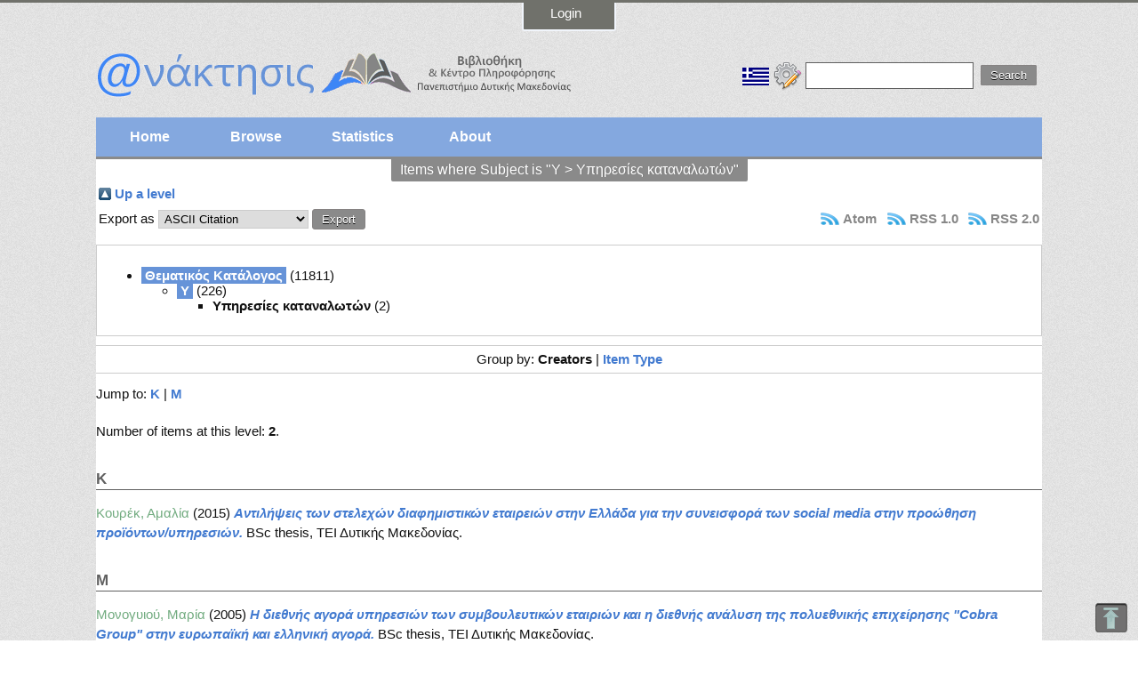

--- FILE ---
content_type: text/html; charset=utf-8
request_url: https://anaktisis.uowm.gr/view/subjects/YZ23.html
body_size: 3802
content:
<!DOCTYPE html PUBLIC "-//W3C//DTD XHTML 1.0 Transitional//EN" "http://www.w3.org/TR/xhtml1/DTD/xhtml1-transitional.dtd">
<html xmlns="http://www.w3.org/1999/xhtml">
  <head>
    <meta http-equiv="X-UA-Compatible" content="IE=edge" />
    <title>Items where Subject is "Υ &gt; Υπηρεσίες καταναλωτών" - @naktisis</title>
    <link rel="icon" href="/favicon.ico" type="image/x-icon" />
    <link rel="shortcut icon" href="/favicon.ico" type="image/x-icon" />
    <meta name="viewport" content="width=device-width, initial-scale=1" />
    
    <!-- Fonts -->
    <link href="http://fonts.googleapis.com/css?family=Roboto|Open+Sans" rel="stylesheet" type="text/css" />
    
    <script src="https://cdnjs.cloudflare.com/ajax/libs/jquery/2.1.4/jquery.min.js">// <!-- No script --></script>
    
    <!-- Bootstrap -->
    <link rel="stylesheet" href="//maxcdn.bootstrapcdn.com/font-awesome/4.3.0/css/font-awesome.min.css" /> 
    <script src="http://maxcdn.bootstrapcdn.com/bootstrap/3.3.5/js/bootstrap.min.js">// <!-- No script --></script>
    
    <!--[if lt IE 7]>
		<style type="text/css">
			#ola { height:100%; }
		</style>
	<![endif]-->
    
    <link rel="Top" href="http://anaktisis.uowm.gr/" />
    <link rel="Sword" href="https://anaktisis.uowm.gr/sword-app/servicedocument" />
    <link rel="SwordDeposit" href="https://anaktisis.uowm.gr/id/contents" />
    <link rel="Search" type="text/html" href="http://anaktisis.uowm.gr/cgi/search" />
    <link rel="Search" type="application/opensearchdescription+xml" href="http://anaktisis.uowm.gr/cgi/opensearchdescription" title="@naktisis" />
    <script type="text/javascript" src="https://www.google.com/jsapi"><!--padder--></script><script type="text/javascript">
// <![CDATA[
google.load("visualization", "1", {packages:["corechart", "geochart"]});
// ]]></script><script type="text/javascript" src="https://www.google.com/jsapi"><!--padder--></script><script type="text/javascript">
// <![CDATA[
google.load("visualization", "1", {packages:["corechart", "geochart"]});
// ]]></script><script type="text/javascript">
// <![CDATA[
var eprints_http_root = "https:\/\/anaktisis.uowm.gr";
var eprints_http_cgiroot = "https:\/\/anaktisis.uowm.gr\/cgi";
var eprints_oai_archive_id = "anaktisis.uowm.gr";
var eprints_logged_in = false;
// ]]></script>
    <style type="text/css">.ep_logged_in { display: none }</style>
    <link rel="stylesheet" type="text/css" href="/style/auto-3.3.16.css" />
    <script type="text/javascript" src="/javascript/auto-3.3.16.js"><!--padder--></script>
    <!--[if lte IE 6]>
        <link rel="stylesheet" type="text/css" href="/style/ie6.css" />
   <![endif]-->
    <meta name="Generator" content="EPrints 3.3.16" />
    <meta http-equiv="Content-Type" content="text/html; charset=UTF-8" />
    <meta http-equiv="Content-Language" content="en" />
    
  </head>
  <body>
    
    <div id="ola">
    
    
  <div class="ep_tm_header ep_noprint">
   <div id="top-bar">
      
     <div class="login l-setwidth">
         <div style="text-align: center;">
            <ul class="ep_tm_key_tools" id="ep_tm_menu_tools"><li><a href="http://anaktisis.uowm.gr/cgi/users/home">Login</a></li></ul>
          </div>
          </div>
     
 <div class="to_top l-setwidth">    
    <div class="ep_tm_searchbar">
        <div class="left">
            <div class="ep_tm_site_logo">
        <a href="http://anaktisis.uowm.gr/" title="@naktisis">
          <img alt="@naktisis" src="/images/sitelogo.png" /></a>
      </div>
    </div>
        <div class="right" style="white-space: nowrap">
            <div id="ep_tm_languages"><a href="/cgi/set_lang?lang=el&amp;referrer=https%3A%2F%2Fanaktisis.uowm.gr%2Fview%2Fsubjects%2FYZ23.html" title="Ελληνικά"><img src="/images/flags/el.png" align="top" border="0" alt="Ελληνικά" /></a><a href="/cgi/set_lang?referrer=https%3A%2F%2Fanaktisis.uowm.gr%2Fview%2Fsubjects%2FYZ23.html" title="Clear Cookie - decide language by browser settings"><img src="/images/flags/aero.png" align="top" border="0" alt="Clear Cookie - decide language by browser settings" /></a></div>
            <form method="get" accept-charset="utf-8" action="http://anaktisis.uowm.gr/cgi/search" style="display:inline">
              <input class="ep_tm_searchbarbox" size="25" type="text" name="q" />
              <input class="ep_tm_searchbarbutton" value="Search" type="submit" name="_action_search" />
              <input type="hidden" name="_action_search" value="Search" />
              <input type="hidden" name="_order" value="bytitle" />
              <input type="hidden" name="basic_srchtype" value="ALL" />
              <input type="hidden" name="_satisfyall" value="ALL" />
            </form></div>
    </div></div>
  </div>
    <div class="l-setwidth">
      <div id="to_menu">
  <ul class="ep_tm_menu">
     <li class="active"><a href="http://anaktisis.uowm.gr">
            Home</a></li>
     <li>
          <a href="http://anaktisis.uowm.gr/view/" menu="ep_tm_menu_browse">
            Browse</a>
        <ul id="ep_tm_menu_browse" style="display:none;">
          <li><a href="http://anaktisis.uowm.gr/view/year/">
                Browse by 
                Year</a></li>
          <li><a href="http://anaktisis.uowm.gr/view/subjects/">
                Browse by 
                Subject</a></li>
          <li><a href="http://anaktisis.uowm.gr/view/divisions/">
                Browse by 
                Division</a></li>
          <li><a href="http://anaktisis.uowm.gr/view/creators/">
                Browse by 
                Author</a></li>
          <li><a href="http://anaktisis.uowm.gr/view/corp_creators/">
                Browse by 
                Professor</a></li>            
        </ul>
     </li>
     <li><a href="http://anaktisis.uowm.gr/cgi/stats/report/">
            Statistics</a></li>
     <li><a href="http://anaktisis.uowm.gr/information.html">
            About</a></li>
  </ul></div></div>
    </div>
    <div class="l-setwidth">
      
      <div id="keep">
      
      <div class="ep_tm_page_content l-setwidth">
        <div id="titlos"><h1 class="ep_tm_pagetitle">
          Items where Subject is "Υ &gt; Υπηρεσίες καταναλωτών"
        </h1></div>
        <table><tr><td><a href="./"><img src="/style/images/multi_up.png" border="0" /></a></td><td><a href="./">Up a level</a></td></tr></table><form method="get" accept-charset="utf-8" action="http://anaktisis.uowm.gr/cgi/exportview">
<table width="100%"><tr>
  <td align="left">Export as <select name="format"><option value="Text">ASCII Citation</option><option value="BibTeX">BibTeX</option><option value="DC">Dublin Core</option><option value="XML">EP3 XML</option><option value="EndNote">EndNote</option><option value="HTML">HTML Citation</option><option value="JSON">JSON</option><option value="METS">METS</option><option value="CSV">Multiline CSV</option><option value="Ids">Object IDs</option><option value="ContextObject">OpenURL ContextObject</option><option value="RDFNT">RDF+N-Triples</option><option value="RDFN3">RDF+N3</option><option value="RDFXML">RDF+XML</option><option value="Refer">Refer</option><option value="RIS">Reference Manager</option></select><input value="Export" name="_action_export_redir" type="submit" class="ep_form_action_button" /><input name="view" id="view" value="subjects" type="hidden" /><input name="values" id="values" value="YZ23" type="hidden" /></td>
  <td align="right"> <span class="ep_search_feed"><a href="http://anaktisis.uowm.gr/cgi/exportview/subjects/YZ23/Atom/YZ23.xml"><img src="/style/images/feed-icon-14x14.png" alt="[feed]" border="0" /></a> <a href="http://anaktisis.uowm.gr/cgi/exportview/subjects/YZ23/Atom/YZ23.xml">Atom</a></span> <span class="ep_search_feed"><a href="http://anaktisis.uowm.gr/cgi/exportview/subjects/YZ23/RSS/YZ23.rss"><img src="/style/images/feed-icon-14x14.png" alt="[feed]" border="0" /></a> <a href="http://anaktisis.uowm.gr/cgi/exportview/subjects/YZ23/RSS/YZ23.rss">RSS 1.0</a></span> <span class="ep_search_feed"><a href="http://anaktisis.uowm.gr/cgi/exportview/subjects/YZ23/RSS2/YZ23.xml"><img src="/style/images/feed-icon-14x14.png" alt="[feed]" border="0" /></a> <a href="http://anaktisis.uowm.gr/cgi/exportview/subjects/YZ23/RSS2/YZ23.xml">RSS 2.0</a></span></td>
</tr>
<tr>
  <td align="left" colspan="2">
    
  </td>
</tr>
</table>

</form><div class="ep_toolbox"><div class="ep_toolbox_content"><ul><li><a href="subjects.html">Θεματικός Κατάλογος</a> (11811)<ul><li><a href="YZ.html">Υ</a> (226)<ul><li><strong>Υπηρεσίες καταναλωτών</strong> (2)</li></ul></li></ul></li></ul></div></div><div class="ep_view_page ep_view_page_view_subjects"><div class="ep_view_group_by">Group by: <span class="ep_view_group_by_current">Creators</span> | <a href="YZ23.type.html">Item Type</a></div><div class="ep_view_jump ep_view_subjects_creators_name_jump"><div class="ep_view_jump_to">Jump to: <a href="#group_==039A">Κ</a> | <a href="#group_==039C">Μ</a></div></div><div class="ep_view_blurb">Number of items at this level: <strong>2</strong>.</div><a name="group_==039A"></a><h2>Κ</h2><p>


    <span class="person_name">Κουρέκ, Αμαλία</span>
  

(2015)

<a href="http://anaktisis.uowm.gr/7900/"><em>Αντιλήψεις των στελεχών διαφημιστικών εταιρειών στην Ελλάδα για την συνεισφορά των social media στην προώθηση προϊόντων/υπηρεσιών.</em></a>


    BSc thesis, ΤΕΙ Δυτικής Μακεδονίας.
  



</p><a name="group_==039C"></a><h2>Μ</h2><p>


    <span class="person_name">Μονογυιού, Μαρία</span>
  

(2005)

<a href="http://anaktisis.uowm.gr/9015/"><em>Η διεθνής αγορά υπηρεσιών των συμβουλευτικών εταιριών και η διεθνής ανάλυση της πολυεθνικής επιχείρησης "Cobra Group" στην ευρωπαϊκή και ελληνική αγορά.</em></a>


    BSc thesis, ΤΕΙ Δυτικής Μακεδονίας.
  



</p><div class="ep_view_timestamp">This list was generated on <strong>Wed Jan 21 01:01:17 2026 EET</strong>.</div></div>
      </div>

    
    <footer id="footer" role="footer" class="l-footer-wrapper">
	  <div id="footer_setwidth">
        <div id="credits">
          <p class="credits_text">Η δημιουργία κι ο εμπλουτισμός του Ιδρυματικού Αποθετηρίου, έγιναν στο πλαίσιο του Έργου "Υπηρεσία Ιδρυματικού Αποθετηρίου στο ΤΕΙ Δυτικής Μακεδονίας", του Επιχειρησιακού Προγράμματος "Ψηφιακή Σύγκλιση"<br />The creation and enrichment of Institutional Repository, made under the Project "Institutional Repository Service TEI of Western Macedonia", of the Operational Program "Digital Convergence"</p>
        </div>

      </div>
        <div class="ep_tm_footer ep_noprint l-setwidth">
        <div class="ep_tm_eprints_logo l-setwidth">
           <img src="/images/eprintslogo.gif" /></div>
           <div id="about_eprints">
             <div>@naktisis is powered by <em><a href="http://eprints.org/software/">EPrints 3</a></em> which is developed by the <a href="http://www.ecs.soton.ac.uk/">School of Electronics and Computer Science</a> at the University of Southampton. <a href="http://anaktisis.uowm.gr/eprints/">More information and software credits</a>.</div>
           </div>
      </div>
      
      
    </footer>     </div>     </div>
      
      <div id="bottom-bar">
         <p class="bottom_text">
               Created by <a href="http://www.elidoc.gr/" target="_blank" title="elidoc">	Elidoc</a>
         </p>
      </div>      

</div>
      
<a href="#" id="toTop" style="display: inline;"><span id="toTopHover" style="opacity: 0;"></span>To Top</a>

 
  </body>
</html>